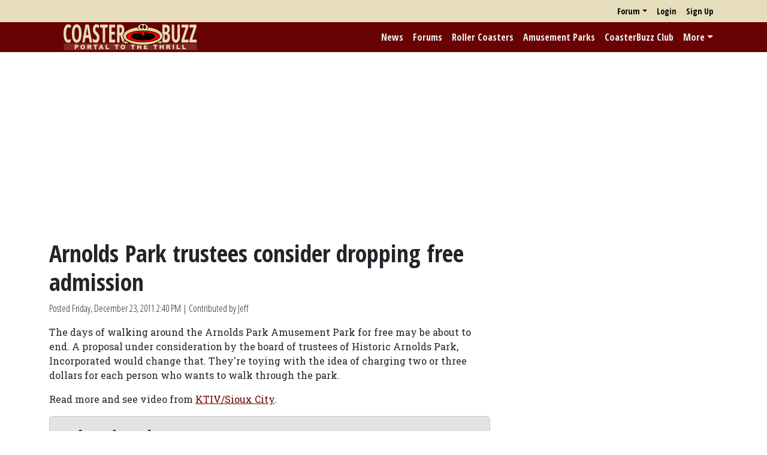

--- FILE ---
content_type: text/html; charset=utf-8
request_url: https://coasterbuzz.com/News/arnolds-park-trustees-consider-dropping-free-admission
body_size: 3884
content:


<!DOCTYPE html>
<html>
<head>
	<title>Arnolds Park trustees consider dropping free admission - CoasterBuzz</title>
	<meta name="viewport" content="width=device-width, initial-scale=1">
	<link href="https://fonts.googleapis.com/css?family=Open+Sans+Condensed:300,700|Roboto+Slab" rel="stylesheet" type="text/css">
	<link href="/PopForums/lib/bootstrap/dist/css/bootstrap.min.css?v=2FMn2Zx6PuH5tdBQDRNwrOo60ts5wWPC9R8jK67b3t4" rel="stylesheet" />
	<script src="/PopForums/lib/bootstrap/dist/js/bootstrap.bundle.min.js?v=5P1JGBOIxI7FBAvT_mb1fCnI5n_NhQKzNUuW7Hq0fMc"></script>
	<script src="/PopForums/lib/signalr/dist/signalr.min.js?v=EN12gUIeRjilWjNnporA6sGXO-G0RxuRsbniMGuwsFA"></script>
	<script src="/PopForums/lib/PopForums/dist/PopForums.min.js?v=FsoVD8L0b0oD_R1AWqV8fdiG63fYuDFycTIzg-YvSyE"></script>
	<link href="/PopForums/lib/PopForums/dist/PopForums.min.css?v=-2qJ2U9VdQXksFlD2AiSXTs-JAxR7sm0bXMAif-iCK4" rel="stylesheet" />
	<link href="/css/CB.css?v=i9AJTp3X3iJauFUwaug_--jZqEnR-kK9VSb9skKhsGA" rel="stylesheet" />
	<script src="/js/CB.js?v=IvzK3osx_3n7RM8U__lT0nYBaeZsWn_F7h38aVM_AU4"></script>
	<link rel="apple-touch-icon" href="/images/iosicon.png" />
	<link rel="icon" type="image/gif" href="/images/favicon.gif">
    
	<meta name="description" content="Park wants to charge several dollars for entering the park." />
	<meta name="keywords" content="news , Arnolds Park, Arnolds Park, Iowa)" />

	    <script async src="https://pagead2.googlesyndication.com/pagead/js/adsbygoogle.js?client=ca-pub-7721651124000295"
                crossorigin="anonymous"></script>
	    <script async src="https://fundingchoicesmessages.google.com/i/pub-7721651124000295?ers=1" nonce="imNMGR7Wq1yqu07rFT61ww"></script><script nonce="imNMGR7Wq1yqu07rFT61ww">(function() {function signalGooglefcPresent() {if (!window.frames['googlefcPresent']) {if (document.body) {const iframe = document.createElement('iframe'); iframe.style = 'width: 0; height: 0; border: none; z-index: -1000; left: -1000px; top: -1000px;'; iframe.style.display = 'none'; iframe.name = 'googlefcPresent'; document.body.appendChild(iframe);} else {setTimeout(signalGooglefcPresent, 0);}}}signalGooglefcPresent();})();</script>
	<script async src="https://www.googletagmanager.com/gtag/js?id=G-G9HXGVJSS6"></script>
	<script>
        PopForums.LocalizationService.init();

		window.dataLayer = window.dataLayer || [];
		function gtag(){dataLayer.push(arguments);}
		gtag('js', new Date());
		gtag("config", "G-G9HXGVJSS6", {"club_status": "Anon"}); 
    
    </script>
</head>

<body>

<nav class="navbar navbar-expand" role="navigation" id="UserNav">
    <div class="container">
        <ul class="ms-auto navbar-nav" id="SmallNav">
            
	<li class="nav-item dropdown">
		<a class="nav-link dropdown-toggle" data-bs-toggle="dropdown" data-bs-display="static"  href="#">Forum</a>
		<div class="dropdown-menu dropdown-menu-end">
			<a class="dropdown-item" href="/Forums/Recent">Recent</a>
			<a class="dropdown-item" href="/Forums">Forum Home</a>
			<form method="post" class="dropdown-item" role="search" action="/Forums/Search/Result">
				<div class="form-group">
					<input type="search" class="form-control" placeholder="Forum Search" id="query" name="query">
				</div>
			<input name="__RequestVerificationToken" type="hidden" value="CfDJ8DV9LuTIvQ1FvpK_-a9BlPytXJjBTS1OozSUBjqEu9pJxUdTcPmkUE5eLhTX9yiWQCbz3rQk5roxzSuzDal4Da5OWD8aojZCqRCA__bZmLCnArobsvsUi2c-jESZQqFcK6ewFoITgplwYrCMCk1LFfE" /></form>
		</div>
	</li>
	<li class="nav-item"><a class="nav-link" href="/Login">Login</a></li>
	<li class="nav-item"><a class="nav-link" href="/SignUp">Sign Up</a></li>


            
        </ul>
    </div>
</nav>


<nav class="navbar navbar-expand-lg navbar-dark" id="MainNav" role="navigation">
    <div class="container">
        <a href="/"><img src="/images/cblogoh.png" alt="CoasterBuzz" id="HLogo" /></a>
        <button class="navbar-toggler" type="button" data-bs-toggle="collapse" data-bs-target=".collapsibleNav" aria-controls="AccountBox" aria-expanded="false">
            <span class="navbar-toggler-icon"></span>
        </button>
        <a href="/" id="HLogoMember"><img src="/images/cblogoh.png" alt="CoasterBuzz" /></a>
        <div class="collapse navbar-collapse collapsibleNav">
            <ul class="navbar-nav ms-auto">
                <li class="nav-item"><a href="/News" class="nav-link">News</a></li>
                <li class="nav-item"><a href="/Forums" class="nav-link">Forums</a></li>
                <li class="nav-item"><a href="/RollerCoasters" class="nav-link">Roller Coasters</a></li>
                <li class="nav-item"><a href="/AmusementParks" class="nav-link">Amusement Parks</a></li>
                <li class="nav-item"><a href="/Content/Club" class="nav-link">CoasterBuzz Club</a></li>
                <li class="nav-item dropdown">
                    <a class="nav-link dropdown-toggle" data-bs-toggle="dropdown" href="#">More</a>
                    <div class="dropdown-menu dropdown-menu-end">
                        <form class="navbar-form dropdown-item" action="/Search" method="POST">
                            <div class="form-group"><input type="text" id="SearchTerm" name="searchTerm" title="Search for roller coasters and amusement parks" placeholder="Search" class="form-control"/></div>
                        </form>
                        <a class="dropdown-item" href="/RollerCoasters/Top100">Top 100 Coasters</a>
                        <a class="dropdown-item" href="/Content/features">Features</a>
                        <a class="dropdown-item" href="/TrackRecord">Track Record</a>
                        <a class="dropdown-item" href="http://www.cafeshops.com/coasterbuzz" target="_blank">Store</a>
                        <a class="dropdown-item" href="http://www.facebook.com/coasterbuzz" target="_blank"><span class="icon icon-facebook2"> </span> Facebook</a>
                        <a class="dropdown-item" href="https://twitter.com/coasterbuzz" target="_blank"><span class="icon icon-twitter"> </span>Twitter</a>
                        <a class="dropdown-item" href="https://www.youtube.com/@coasterbuzz" target="_blank"><span class="icon icon-youtube"> </span>YouTube</a>
                        <a class="dropdown-item" href="/rss" target="_blank"><span class="icon icon-rss-fill"> </span>RSS - News</a>
                        <a class="dropdown-item" href="/rss/photos" target="_blank"><span class="icon icon-rss-fill"> </span>RSS - Photos</a>
                        <a class="dropdown-item" href="http://podcast.coasterbuzz.com/">CoasterBuzz Podcast</a>
                        <a class="dropdown-item" href="/Content/About">About</a>
                        <div class="dropdown-divider"></div>
                        <span class="dropdown-header">Contribute!</span>
                        <a class="dropdown-item" href="/Contribute/News">News</a>
                        <a class="dropdown-item" href="/Contribute/RollerCoaster">Roller Coaster</a>
                        <a class="dropdown-item" href="/Contribute/AmusementPark">Amusement Park</a>
                        <a class="dropdown-item" href="/Contribute/Photo">Photo</a>
                    </div>
                </li>
            </ul>
        </div>
    </div>
    </nav>

        <div class="bannerAd">
            <script async src="https://pagead2.googlesyndication.com/pagead/js/adsbygoogle.js?client=ca-pub-7721651124000295"
                    crossorigin="anonymous"></script>
            <!-- CB top -->
            <ins class="adsbygoogle"
                 style="display:block"
                 data-ad-client="ca-pub-7721651124000295"
                 data-ad-slot="1743346720"
                 data-ad-format="auto"
                 data-full-width-responsive="true"></ins>
            <script>
     (adsbygoogle = window.adsbygoogle || []).push({});
</script>
        </div>

<div id="MainContent" class="container">
    

    <div class="row">
        <div class="col-12 col-md-7 col-lg-8" id="MainBody">
            <h1>Arnolds Park trustees consider dropping free admission</h1>
<p class="small">Posted <pf-formattedtime utctime="2011-12-23T14:40:42.9970000"></pf-formattedtime> | Contributed by Jeff</p>
<p>The days of walking around the Arnolds Park Amusement Park for free may be about to end. A proposal under consideration by the board of trustees of Historic Arnolds Park, Incorporated would change that. They're toying with the idea of charging two or three dollars for each person who wants to walk through the park.</p>

<p>Read more and see video from <a href="http://www.ktiv.com/story/16380477/proposal" target="_blank">KTIV/Sioux City</a>.</p>
	<div class="alert alert-secondary">
		<h2>Related parks</h2>
		<ul>
				<li><a href="/AmusementParks/arnolds-park">Arnolds Park</a></li>
		</ul>
	</div>
	<div class="amazonAd">
		<script src="https://z-na.amazon-adsystem.com/widgets/onejs?MarketPlace=US&adInstanceId=3ced1445-236a-40b2-b52d-07c8564af0f6&storeId=coasterbuzz-20"></script>
	</div>

<p><a href="/Forums/Topic/arnolds-park-trustees-consider-dropping-free-admission">Comments: 11</a></p>
        </div>

            <div id="SideBar" class="col-12 col-md-5 col-lg-4">
                <div class="sticky-top">
                    <script async src="https://pagead2.googlesyndication.com/pagead/js/adsbygoogle.js?client=ca-pub-7721651124000295"
                     crossorigin="anonymous"></script>
                    <!-- CB side -->
                    <ins class="adsbygoogle"
                         style="display:block"
                         data-ad-client="ca-pub-7721651124000295"
                         data-ad-slot="4001365479"
                         data-ad-format="auto"
                         data-full-width-responsive="true"></ins>
                    <script>
                         (adsbygoogle = window.adsbygoogle || []).push({});
                    </script>
                    <script async src="https://pagead2.googlesyndication.com/pagead/js/adsbygoogle.js?client=ca-pub-7721651124000295"
                         crossorigin="anonymous"></script>
                    <!-- CB Side 2 -->
                    <ins class="adsbygoogle"
                         style="display:block; margin-top: 1em;"
                         data-ad-client="ca-pub-7721651124000295"
                         data-ad-slot="7253072395"
                         data-ad-format="auto"
                         data-full-width-responsive="true"></ins>
                    <script>
                         (adsbygoogle = window.adsbygoogle || []).push({});
                    </script>
                </div>
            </div>
    </div>


</div>

<div class="container">
    <div id="Footer">
        <p class="small">
            &copy;2026, POP World Media, LLC, All Rights Reserved<br/>
            <a href="/Content/Legal">Legal, privacy and copyright</a> | <a href="/Contact">Contact Us</a>
        </p>
    </div>
</div>

<div id="Loader" class="loader"><img src="/images/loader.gif" alt="Loading..." /></div>

</body>
</html>


--- FILE ---
content_type: text/html; charset=utf-8
request_url: https://www.google.com/recaptcha/api2/aframe
body_size: 266
content:
<!DOCTYPE HTML><html><head><meta http-equiv="content-type" content="text/html; charset=UTF-8"></head><body><script nonce="EqJVdehCad26E6yJM2xcXA">/** Anti-fraud and anti-abuse applications only. See google.com/recaptcha */ try{var clients={'sodar':'https://pagead2.googlesyndication.com/pagead/sodar?'};window.addEventListener("message",function(a){try{if(a.source===window.parent){var b=JSON.parse(a.data);var c=clients[b['id']];if(c){var d=document.createElement('img');d.src=c+b['params']+'&rc='+(localStorage.getItem("rc::a")?sessionStorage.getItem("rc::b"):"");window.document.body.appendChild(d);sessionStorage.setItem("rc::e",parseInt(sessionStorage.getItem("rc::e")||0)+1);localStorage.setItem("rc::h",'1769648876897');}}}catch(b){}});window.parent.postMessage("_grecaptcha_ready", "*");}catch(b){}</script></body></html>

--- FILE ---
content_type: application/javascript; charset=utf-8
request_url: https://fundingchoicesmessages.google.com/f/AGSKWxUKxeVI380-tcfAW_wGbAr5sAiBod0gtyevzjjLfXvMurRR3BBO_7wQsNFit4dP0ikCQ7lsY-xvip73V59IASo_OkV0vR7aEz6U52RP-dYew9vyghFR_DMeV2-9mf7EfAC4bbbqw8c1gJB7yrOII3Wt60tLEhnBwoMhmxwO1542OuiVm3Chlbs7MBaa/_/dfp.min.js_ad_desktop__onlinead_/ban728x90./ad_box1.
body_size: -1284
content:
window['db1e165e-65b0-4e32-9ea9-62ccea5e6b0c'] = true;